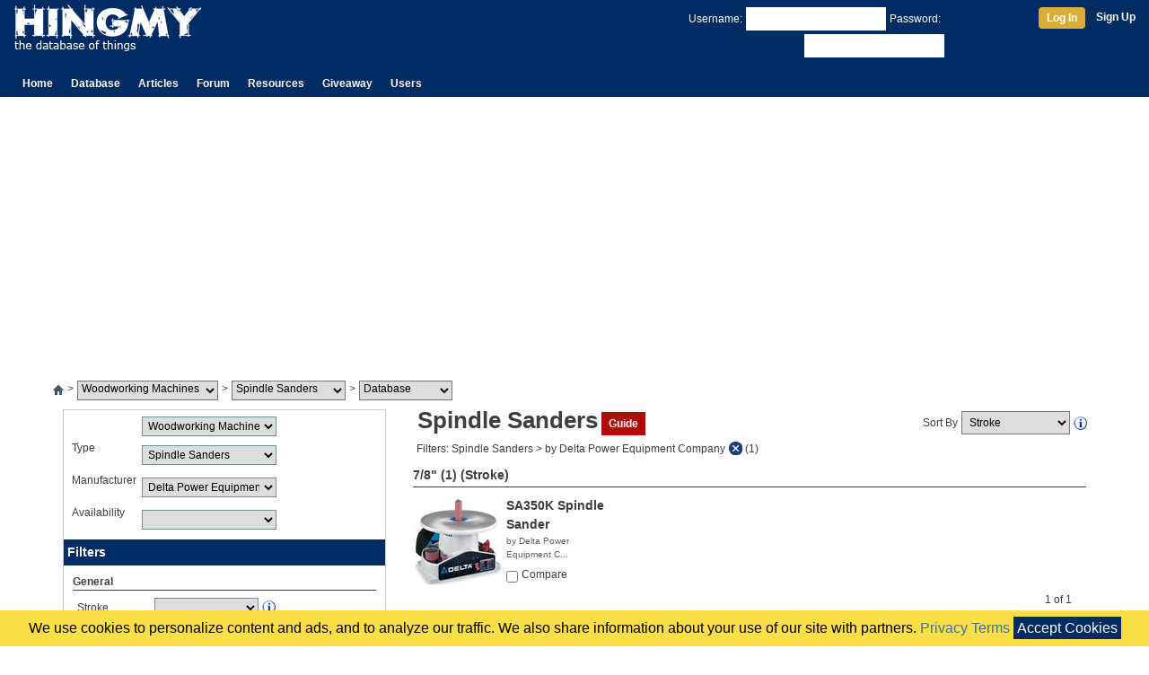

--- FILE ---
content_type: text/html; charset=UTF-8
request_url: https://www.hingmy.com/site/database.php?Type=21&Manu=2
body_size: 7208
content:
<!DOCTYPE html>
<html lang="en-us">
	<head>
	    <meta http-equiv="Content-Type" content="text/html;charset=ISO-8859-1"/>
		<meta name="viewport" content="width=device-width,initial-scale=1">
		<title>Spindle Sanders by Delta Power Equipment Company</title>
		<link rel="stylesheet" type="text/css" href="/site/css/hingmy.css"/>
		<link rel="stylesheet" href="https://stackpath.bootstrapcdn.com/bootstrap/4.3.1/css/bootstrap.min.css" integrity="sha384-ggOyR0iXCbMQv3Xipma34MD+dH/1fQ784/j6cY/iJTQUOhcWr7x9JvoRxT2MZw1T" crossorigin="anonymous">
		
	</head>
	<body>
		<div class="hpage">
			<header class="container-fluid"><div class="row"><div class="col-10 col-sm-8 col-md-6"><table style="margin-top:4px"><tr><td><a href="/index.php"><img src="//www.hmres.com/site/images/siteimages/hingmy_logo_03.png" title="Hingmy Logo" height="52" width="208" alt="The Logo for Hingmy, the database of things"/></a></td><td><div class="d-none d-sm-block"></div></td></tr></table></div><div class="col-2 col-sm-4 col-md-6"><div class="d-none d-md-inline" style="text-align:right"><form id="loginbar" method="post" action=""><div class="container-fluid userbar login"><div class="row"><div class="col-sm-8" style="text-align:right"><input type="hidden" id="action" name="action" value="login"/><span style="margin:4px 4px 0px 4px">Username:</span><input class="textbox" type="text" id="username" name="username" value="" style="margin-top:4px"/><span style="margin:4px 4px 0px 4px">Password:</span><input class="textbox" type="password" id="password" name="password" value="" style="margin-top:4px"/></div><div class="col-sm-4"><div style="margin-top:4px"><a class="btn" href="javascript:HLogin.Login()" title="Log In">Log In</a><a href="/site/register.php" title="Register a new user account" style="font-weight:bold;margin-left:12px">Sign Up</a></div></div></div></div></form></div><div class="d-block d-md-none" style="padding-top:4px;text-align:right"><a href="/site/login.php" title="Manage your profile"><img id="hamburger" src="//www.hmres.com/site/images/siteimages/hamburger-32.png" alt="{username}'s user profile"/></a></div></div></div><div class="row"><div class="col-12 align-self-end"><div class="navibar"><ul class="HMainMenu"><li><a class="navtab" href="/index.php">Home</a></li><li class="dropdown"><a class="navtab" href="/site/database.php">Database</a><div style="display:none"><p><a href="/site/database.php">Database</a></p><p><a href="/site/news.php">News</a></p><p><a href="/site/producthome.php">Product Guides</a></p><p><a href="/site/timeline.php">Timeline</a></p><p><a href="/site/topproducts.php">Top 5</a></p><p><a href="/site/pricealert.php">Price Alerts</a></p><p><a href="/site/manufacturers.php">Manufacturers</a></p></div></li><li><a class="navtab" href="/site/cms.php">Articles</a></li><li><a class="navtab" href="/site/subs.php">Forum</a></li><li class="dropdown"><a class="navtab" href="/site/deals.php">Resources</a><div><p><a href="/site/deals.php">Deals</a></p><p><a href="/site/myshop.php">My Workshop</a></p><p><a href="/site/graphbuilder.php">Graph Builder</a></p><div class="separator"></div><p><a href="/cabinetcalc.php">Cabinet Calculator</a></p><p><a href="/cabinetcalc2.php">Door Calculator</a></p><p><a href="/cabinetcalc3.php">Drawer Calculator</a></p><p><a href="/blumdrawers.php">blum Calculator</a></p><p><a href="/framecalc.php">Picture Frame Calculator</a></p></div></li><li><a class="navtab" href="/site/contests.php">Giveaway</a></li><li class="dropdown"><a class="navtab" href="/site/users.php">Users</a><div><p><a href="/site/users.php">Top Users</a></p><p><a href="/site/levelinfo.php">Level Info</a></p></div></li></ul></div></div></div></header>
			<main>
				<div class="overlay"></div>
				<div class="container noborder nopadding pagepad"><div class="row"><div class="cold-md-12"><div><div class="breadcrumbs" data="site/producthome.php,site/database.php,site/topproducts.php,site/timeline.php,site/pricealert.php,site/news.php"><div style="float:left;margin-top:4px"><a href="/index.php" style="margin:0px 4px"><img alt="Home" src="//www.hmres.com/site/images/siteimages/navbit-home.png" title="Home"></a>&gt;<select id="bcGroup" style="margin:0px 4px" OnChange="javascript:HBreadCrumbs.navigateGroup($('#bcGroup').val(), $('#bcType').val(), $('#bcPage').val())"><option value="3/33">Cordless Tools</option><option value="4/41">Power Tools</option><option value="2/1" selected="true">Woodworking Machines</option></select></div><div style="float:left;margin-top:4px">&gt;<select id="bcType" style="margin:0px 4px" OnChange="javascript:HBreadCrumbs.navigateType($('#bcGroup').val(), $('#bcType').val(), $('#bcPage').val())"><option value="28">Air Cleaners</option><option value="30">Air Compressors</option><option value="3">Bandsaws</option><option value="12">Belt Sanders</option><option value="8">Boring Machines</option><option value="25">Buffing Machines</option><option value="14">CNC Routers</option><option value="15">Combo Machines</option><option value="22">Cut-Off Saws</option><option value="19">Disk Sanders</option><option value="16">Dovetail Machines</option><option value="27">Downdraft Tables</option><option value="4">Drillpresses</option><option value="13">Drum Sanders</option><option value="9">Dust Collectors</option><option value="18">Edge Banders</option><option value="20">Edge Sanders</option><option value="2">Jointers</option><option value="10">Lathes</option><option value="11">Mortisers</option><option value="6">Panelsaws</option><option value="29">Pin Routers</option><option value="5">Planers</option><option value="31">Portable Saws</option><option value="26">Radial Arm Saws</option><option value="17">Rip Saws</option><option value="66">Scroll Saws</option><option value="7">Shapers</option><option value="23">Specialty</option><option value="21" selected="true">Spindle Sanders</option><option value="24">Stroke Sanders</option><option value="1">Tablesaws</option></select></div><div style="float:left;margin-top:4px">&gt;<select id="bcPage" style="margin:0px 4px" OnChange="javascript:HBreadCrumbs.navigateType($('#bcGroup').val(), $('#bcType').val(), $('#bcPage').val())"><option value="6">News</option><option value="2" selected="true">Database</option><option value="1">Product Guide</option><option value="4">Timeline</option><option value="3">Top 5</option><option value="5">Price Alerts</option></select></div><div style="clear:both"></div></div></div></div></div><div class="row"><div class="col-12 col-sm-6 col-md-4 col-lg-4"><div><div class="enginemenu"><div class="blockcontent controls" style="border:none"><table style="width:100%"><form name="f" id="f" action="/site/database.php" method="get"><tr><td width="12em"></td><td><select id="group" name="Group" OnChange="onGroupChange()" style="margin:2px 4px;width:150px"><option value="33">Cordless Tools</option><option value="41">Power Tools</option><option value="1" selected="true">Woodworking Machines</option></select></td></tr><tr><td><p style="margin-left:4px">Type</p></td><td><select id="type" name="Type" OnChange="onMenuChange()" style="margin:2px 4px;width:150px"><option value="28">Air Cleaners</option><option value="30">Air Compressors</option><option value="3">Bandsaws</option><option value="12">Belt Sanders</option><option value="8">Boring Machines</option><option value="25">Buffing Machines</option><option value="14">CNC Routers</option><option value="15">Combo Machines</option><option value="22">Cut-Off Saws</option><option value="19">Disk Sanders</option><option value="16">Dovetail Machines</option><option value="27">Downdraft Tables</option><option value="4">Drillpresses</option><option value="13">Drum Sanders</option><option value="9">Dust Collectors</option><option value="18">Edge Banders</option><option value="20">Edge Sanders</option><option value="2">Jointers</option><option value="10">Lathes</option><option value="11">Mortisers</option><option value="6">Panelsaws</option><option value="29">Pin Routers</option><option value="5">Planers</option><option value="31">Portable Saws</option><option value="26">Radial Arm Saws</option><option value="17">Rip Saws</option><option value="66">Scroll Saws</option><option value="7">Shapers</option><option value="23">Specialty</option><option value="21" selected="true">Spindle Sanders</option><option value="24">Stroke Sanders</option><option value="1">Tablesaws</option></select></td></tr><tr><td><p style="margin-left:4px">Manufacturer</p></td><td colspan="2"><select id="manu" name="Manu" OnChange="onFilterChange()" propid="manu" style="margin:2px 4px;width:150px"><option value="-1">All</option><option value="105">Baileigh Industrial</option><option value="66">Craftsman</option><option value="2" selected="true">Delta Power Equipment Company</option><option value="15">General International</option><option value="1">Grizzly</option><option value="6">Jet</option><option value="5">Laguna Tools</option><option value="26">Olvier Machinery</option><option value="57">Powertec</option><option value="55">Rockler</option><option value="9">ShopFox</option><option value="4">Steel City</option><option value="90">Triton</option></select></td></tr><tr><td><p style="margin-left:4px">Availability</p></td><td colspan="2"><select name="av" OnChange="onFilterChange()" propid="av" style="margin:2px 4px;width:150px"><option value="" selected="true">&nbsp;</option><option value="0">available</option><option value="1">not available</option></select></td></tr></table></div><div class="blockheader">Filters</div><div class="blockcontent controls" style="border:none"><table style="width:100%"><tr><td style="width:8em"></td><td></td></tr><tr><td colspan="3"><p class="engineheader">General</p></td></tr><tr><td align="left"><p title="The maximum depth of plunge." class="engineitem">Stroke</p></td><td style="vertical-align:middle"><select name="c[]" OnChange="onFilterChange()" propid="162" style="width:116px"><option value="">&nbsp;</option><option value="162,368"><1" (1)</option><option value="162,369" class="empty">>1" (0)</option></select><a href="/site/producthome.php?Type=21&amp;prop=162#prop" style="margin:4px"><img style="vertical-align:middle;display:inline;margin-bottom:2px" src="//www.hmres.com/site/images/siteimages/information.png" title="Get more information about the property &quot;Stroke&quot;."></a></td></tr><tr><td align="left"><p title="The rotation speed of the spindle. Faster rotation speeds mean more cuts per minute at the cutter head." class="engineitem">Spindle speed</p></td><td style="vertical-align:middle"><select name="c[]" OnChange="onFilterChange()" propid="163" style="width:116px"><option value="">&nbsp;</option><option value="163,370"><2000 rpm (1)</option><option value="163,371" class="empty">>2000 rpm (0)</option></select><a href="/site/producthome.php?Type=21&amp;prop=163#prop" style="margin:4px"><img style="vertical-align:middle;display:inline;margin-bottom:2px" src="//www.hmres.com/site/images/siteimages/information.png" title="Get more information about the property &quot;Spindle speed&quot;."></a></td></tr><tr><td align="left"><p title="<p>The maximum tilt angle to the left.</p>" class="engineitem">Tilt left</p></td><td style="vertical-align:middle"><select name="c[]" OnChange="onFilterChange()" propid="990" style="width:116px"><option value="">&nbsp;</option><option value="990,2127">0° (1)</option><option value="990,2128" class="empty">0°-45° (0)</option><option value="990,2129" class="empty">>45° (0)</option></select><a href="/site/producthome.php?Type=21&amp;prop=990#prop" style="margin:4px"><img style="vertical-align:middle;display:inline;margin-bottom:2px" src="//www.hmres.com/site/images/siteimages/information.png" title="Get more information about the property &quot;Tilt left&quot;."></a></td></tr><tr><td align="left"><p title="<p>The maximum tilt angle to the right.</p>" class="engineitem">Tilt right</p></td><td style="vertical-align:middle"><select name="c[]" OnChange="onFilterChange()" propid="991" style="width:116px"><option value="">&nbsp;</option><option value="991,2130">0° (1)</option><option value="991,2131" class="empty">0°-45° (0)</option><option value="991,2132" class="empty">>45° (0)</option></select><a href="/site/producthome.php?Type=21&amp;prop=991#prop" style="margin:4px"><img style="vertical-align:middle;display:inline;margin-bottom:2px" src="//www.hmres.com/site/images/siteimages/information.png" title="Get more information about the property &quot;Tilt right&quot;."></a></td></tr><tr><td align="left"><p title="<p>Oscillating cuts create cleaner scratch patterns on the stock.</p>" class="engineitem">Oscillating</p></td><td style="vertical-align:middle"><select name="c[]" OnChange="onFilterChange()" propid="167" style="width:116px"><option value="">&nbsp;</option><option value="167,0" class="empty">no (0)</option><option value="167,1">yes (1)</option></select><a href="/site/producthome.php?Type=21&amp;prop=167#prop" style="margin:4px"><img style="vertical-align:middle;display:inline;margin-bottom:2px" src="//www.hmres.com/site/images/siteimages/information.png" title="Get more information about the property &quot;Oscillating&quot;."></a></td></tr><tr><td align="left"><p title="<p>The type of body the machine is mounted on.</p>" class="engineitem">Body type</p></td><td style="vertical-align:middle"><select name="c[]" OnChange="onFilterChange()" propid="819" style="width:116px"><option value="">&nbsp;</option><option value="819,0" class="empty">Benchtop (0)</option><option value="819,1" class="empty">Open Stand (0)</option><option value="819,2" class="empty">Cabinet (0)</option><option value="819,3" class="empty">Wallmount (0)</option><option value="819,4" class="empty">Portable (0)</option></select><a href="/site/producthome.php?Type=21&amp;prop=819#prop" style="margin:4px"><img style="vertical-align:middle;display:inline;margin-bottom:2px" src="//www.hmres.com/site/images/siteimages/information.png" title="Get more information about the property &quot;Body type&quot;."></a></td></tr><tr><td colspan="3"><p class="engineheader">Spindle Options</p></td></tr><tr><td align="left"><p title="The diameter of the spindle. Larger spindles support larger cutter heads." class="engineitem">Max spindle size</p></td><td style="vertical-align:middle"><select name="c[]" OnChange="onFilterChange()" propid="161" style="width:116px"><option value="">&nbsp;</option><option value="161,365" class="empty">1/4" (0)</option><option value="161,366" class="empty">3/4" (0)</option><option value="161,367" class="empty">other (0)</option></select><a href="/site/producthome.php?Type=21&amp;prop=161#prop" style="margin:4px"><img style="vertical-align:middle;display:inline;margin-bottom:2px" src="//www.hmres.com/site/images/siteimages/information.png" title="Get more information about the property &quot;Max spindle size&quot;."></a></td></tr><tr><td align="left"><p title="<p>Defines if the machine can mount a sindle of this diameter.</p>" class="engineitem">1/4" spindle</p></td><td style="vertical-align:middle"><select name="c[]" OnChange="onFilterChange()" propid="694" style="width:116px"><option value="">&nbsp;</option><option value="694,1" class="empty">included (0)</option><option value="694,0" class="empty">supported (0)</option><option value="694,2" class="empty">not supported (0)</option></select><a href="/site/producthome.php?Type=21&amp;prop=694#prop" style="margin:4px"><img style="vertical-align:middle;display:inline;margin-bottom:2px" src="//www.hmres.com/site/images/siteimages/information.png" title="Get more information about the property &quot;1/4" spindle&quot;."></a></td></tr><tr><td align="left"><p title="<p>Defines if the machine can mount a sindle of this diameter.</p>" class="engineitem">1/2" spindle</p></td><td style="vertical-align:middle"><select name="c[]" OnChange="onFilterChange()" propid="695" style="width:116px"><option value="">&nbsp;</option><option value="695,1" class="empty">included (0)</option><option value="695,0" class="empty">supported (0)</option><option value="695,2" class="empty">not supported (0)</option></select><a href="/site/producthome.php?Type=21&amp;prop=695#prop" style="margin:4px"><img style="vertical-align:middle;display:inline;margin-bottom:2px" src="//www.hmres.com/site/images/siteimages/information.png" title="Get more information about the property &quot;1/2" spindle&quot;."></a></td></tr><tr><td align="left"><p title="<p>Defines if the machine can mount a sindle of this diameter.</p>" class="engineitem">5/8" spindle</p></td><td style="vertical-align:middle"><select name="c[]" OnChange="onFilterChange()" propid="696" style="width:116px"><option value="">&nbsp;</option><option value="696,1" class="empty">included (0)</option><option value="696,0" class="empty">supported (0)</option><option value="696,2" class="empty">not supported (0)</option></select><a href="/site/producthome.php?Type=21&amp;prop=696#prop" style="margin:4px"><img style="vertical-align:middle;display:inline;margin-bottom:2px" src="//www.hmres.com/site/images/siteimages/information.png" title="Get more information about the property &quot;5/8" spindle&quot;."></a></td></tr><tr><td align="left"><p title="<p>Defines if the machine can mount a sindle of this diameter.</p>" class="engineitem">1" spindle</p></td><td style="vertical-align:middle"><select name="c[]" OnChange="onFilterChange()" propid="697" style="width:116px"><option value="">&nbsp;</option><option value="697,1" class="empty">included (0)</option><option value="697,0" class="empty">supported (0)</option><option value="697,2" class="empty">not supported (0)</option></select><a href="/site/producthome.php?Type=21&amp;prop=697#prop" style="margin:4px"><img style="vertical-align:middle;display:inline;margin-bottom:2px" src="//www.hmres.com/site/images/siteimages/information.png" title="Get more information about the property &quot;1" spindle&quot;."></a></td></tr><tr><td align="left"><p title="<p>Defines if the machine can mount a sindle of this diameter.</p>" class="engineitem">1 1/4" spindle</p></td><td style="vertical-align:middle"><select name="c[]" OnChange="onFilterChange()" propid="698" style="width:116px"><option value="">&nbsp;</option><option value="698,1" class="empty">included (0)</option><option value="698,0" class="empty">supported (0)</option><option value="698,2" class="empty">not supported (0)</option></select><a href="/site/producthome.php?Type=21&amp;prop=698#prop" style="margin:4px"><img style="vertical-align:middle;display:inline;margin-bottom:2px" src="//www.hmres.com/site/images/siteimages/information.png" title="Get more information about the property &quot;1 1/4" spindle&quot;."></a></td></tr><tr><td align="left"><p title="<p>Defines if the machine can mount a 1 1/2&quot; sindle.</p>" class="engineitem">1 1/2" spindle</p></td><td style="vertical-align:middle"><select name="c[]" OnChange="onFilterChange()" propid="699" style="width:116px"><option value="">&nbsp;</option><option value="699,1" class="empty">included (0)</option><option value="699,0" class="empty">supported (0)</option><option value="699,2" class="empty">not supported (0)</option></select><a href="/site/producthome.php?Type=21&amp;prop=699#prop" style="margin:4px"><img style="vertical-align:middle;display:inline;margin-bottom:2px" src="//www.hmres.com/site/images/siteimages/information.png" title="Get more information about the property &quot;1 1/2" spindle&quot;."></a></td></tr><tr><td align="left"><p title="<p>Defines if the machine can mount a sindle of this diameter.</p>" class="engineitem">2" spindle</p></td><td style="vertical-align:middle"><select name="c[]" OnChange="onFilterChange()" propid="700" style="width:116px"><option value="">&nbsp;</option><option value="700,1" class="empty">included (0)</option><option value="700,0" class="empty">supported (0)</option><option value="700,2" class="empty">not supported (0)</option></select><a href="/site/producthome.php?Type=21&amp;prop=700#prop" style="margin:4px"><img style="vertical-align:middle;display:inline;margin-bottom:2px" src="//www.hmres.com/site/images/siteimages/information.png" title="Get more information about the property &quot;2" spindle&quot;."></a></td></tr><tr><td colspan="3"><p class="engineheader">Table</p></td></tr><tr><td align="left"><p title="<p>The shape of the main table.</p>" class="engineitem">Table shape</p></td><td style="vertical-align:middle"><select name="c[]" OnChange="onFilterChange()" propid="702" style="width:116px"><option value="">&nbsp;</option><option value="702,0" class="empty">Rectangular (0)</option><option value="702,1">Circular (1)</option><option value="702,2" class="empty">other (0)</option></select><a href="/site/producthome.php?Type=21&amp;prop=702#prop" style="margin:4px"><img style="vertical-align:middle;display:inline;margin-bottom:2px" src="//www.hmres.com/site/images/siteimages/information.png" title="Get more information about the property &quot;Table shape&quot;."></a></td></tr><tr><td align="left"><p title="<p>The width of the main table.</p>" class="engineitem">Table width</p></td><td style="vertical-align:middle"><select name="c[]" OnChange="onFilterChange()" propid="164" style="width:116px"><option value="">&nbsp;</option><option value="164,372"><20" (1)</option><option value="164,373" class="empty">>20" (0)</option></select><a href="/site/producthome.php?Type=21&amp;prop=164#prop" style="margin:4px"><img style="vertical-align:middle;display:inline;margin-bottom:2px" src="//www.hmres.com/site/images/siteimages/information.png" title="Get more information about the property &quot;Table width&quot;."></a></td></tr><tr><td align="left"><p title="<p>The depth of the main table.</p>" class="engineitem">Table depth</p></td><td style="vertical-align:middle"><select name="c[]" OnChange="onFilterChange()" propid="165" style="width:116px"><option value="">&nbsp;</option><option value="165,374"><20" (1)</option><option value="165,375" class="empty">>20" (0)</option></select><a href="/site/producthome.php?Type=21&amp;prop=165#prop" style="margin:4px"><img style="vertical-align:middle;display:inline;margin-bottom:2px" src="//www.hmres.com/site/images/siteimages/information.png" title="Get more information about the property &quot;Table depth&quot;."></a></td></tr><tr><td align="left"><p title="<p>The thickness of the main table.</p>" class="engineitem">Table thickness</p></td><td style="vertical-align:middle"><select name="c[]" OnChange="onFilterChange()" propid="892" style="width:116px"><option value="">&nbsp;</option><option value="892,1987"><1" (1)</option><option value="892,1988" class="empty">1"-2" (0)</option><option value="892,1990" class="empty">>2" (0)</option></select><a href="/site/producthome.php?Type=21&amp;prop=892#prop" style="margin:4px"><img style="vertical-align:middle;display:inline;margin-bottom:2px" src="//www.hmres.com/site/images/siteimages/information.png" title="Get more information about the property &quot;Table thickness&quot;."></a></td></tr><tr><td align="left"><p title="<p>The material the table is made from.</p>" class="engineitem">Table type</p></td><td style="vertical-align:middle"><select name="c[]" OnChange="onFilterChange()" propid="701" style="width:116px"><option value="">&nbsp;</option><option value="701,0" class="empty">Cast Iron (0)</option><option value="701,1" class="empty">Stamped Metal (0)</option><option value="701,2" class="empty">Granite (0)</option><option value="701,3" class="empty">Wood (0)</option><option value="701,4" class="empty">Plastic/Rubber (0)</option></select><a href="/site/producthome.php?Type=21&amp;prop=701#prop" style="margin:4px"><img style="vertical-align:middle;display:inline;margin-bottom:2px" src="//www.hmres.com/site/images/siteimages/information.png" title="Get more information about the property &quot;Table type&quot;."></a></td></tr><tr><td colspan="3"><p class="engineheader">Power</p></td></tr><tr><td align="left"><p title="The power of the main motor. More power allows for larger stock to be machined and faster machine cycles." class="engineitem">Power</p></td><td style="vertical-align:middle"><select name="c[]" OnChange="onFilterChange()" propid="480" style="width:116px"><option value="">&nbsp;</option><option value="480,877"><2 HP (1)</option><option value="480,878" class="empty">2-4 HP (0)</option><option value="480,879" class="empty">4-8 HP (0)</option><option value="480,880" class="empty">>8 HP (0)</option></select><a href="/site/producthome.php?Type=21&amp;prop=480#prop" style="margin:4px"><img style="vertical-align:middle;display:inline;margin-bottom:2px" src="//www.hmres.com/site/images/siteimages/information.png" title="Get more information about the property &quot;Power&quot;."></a></td></tr><tr><td align="left"><p title="The input voltage of the main power connection. Some machines support multiple voltages." class="engineitem">Voltage</p></td><td style="vertical-align:middle"><select name="c[]" OnChange="onFilterChange()" propid="450" style="width:116px"><option value="">&nbsp;</option><option value="450,0" class="empty">110 (0)</option><option value="450,1" class="empty">220 (0)</option><option value="450,4" class="empty">110/220 (0)</option><option value="450,7" class="empty">220/440 (0)</option><option value="450,6" class="empty">440 (0)</option><option value="450,8" class="empty">115 (0)</option><option value="450,9" class="empty">230 (0)</option><option value="450,10" class="empty">115/230 (0)</option><option value="450,11" class="empty">230/460 (0)</option><option value="450,14" class="empty">460 (0)</option><option value="450,2">120 (1)</option><option value="450,3" class="empty">240 (0)</option><option value="450,5" class="empty">120/240 (0)</option><option value="450,13" class="empty">240/480 (0)</option><option value="450,12" class="empty">480 (0)</option></select><a href="/site/producthome.php?Type=21&amp;prop=450#prop" style="margin:4px"><img style="vertical-align:middle;display:inline;margin-bottom:2px" src="//www.hmres.com/site/images/siteimages/information.png" title="Get more information about the property &quot;Voltage&quot;."></a></td></tr><tr><td align="left"><p title="The type of power the machine uses." class="engineitem">Phase</p></td><td style="vertical-align:middle"><select name="c[]" OnChange="onFilterChange()" propid="536" style="width:116px"><option value="">&nbsp;</option><option value="536,0" class="empty">single-phase (0)</option><option value="536,1" class="empty">three-phase (0)</option><option value="536,2" class="empty">single/three-phase (0)</option></select><a href="/site/producthome.php?Type=21&amp;prop=536#prop" style="margin:4px"><img style="vertical-align:middle;display:inline;margin-bottom:2px" src="//www.hmres.com/site/images/siteimages/information.png" title="Get more information about the property &quot;Phase&quot;."></a></td></tr><tr><td colspan="3"><p class="engineheader">Dimensions</p></td></tr><tr><td align="left"><p title="<p>The width of the machine.</p>" class="engineitem">Width</p></td><td style="vertical-align:middle"><select name="c[]" OnChange="onFilterChange()" propid="623" style="width:116px"><option value="">&nbsp;</option><option value="623,1283"><20" (1)</option><option value="623,1284" class="empty">20"-40" (0)</option><option value="623,1285" class="empty">40"-60" (0)</option><option value="623,1286" class="empty">>60" (0)</option></select><a href="/site/producthome.php?Type=21&amp;prop=623#prop" style="margin:4px"><img style="vertical-align:middle;display:inline;margin-bottom:2px" src="//www.hmres.com/site/images/siteimages/information.png" title="Get more information about the property &quot;Width&quot;."></a></td></tr><tr><td align="left"><p title="<p>The depth of the machine</p>" class="engineitem">Depth</p></td><td style="vertical-align:middle"><select name="c[]" OnChange="onFilterChange()" propid="624" style="width:116px"><option value="">&nbsp;</option><option value="624,1279"><20" (1)</option><option value="624,1280" class="empty">20"-40" (0)</option><option value="624,1281" class="empty">40"-60" (0)</option><option value="624,1282" class="empty">>60" (0)</option></select><a href="/site/producthome.php?Type=21&amp;prop=624#prop" style="margin:4px"><img style="vertical-align:middle;display:inline;margin-bottom:2px" src="//www.hmres.com/site/images/siteimages/information.png" title="Get more information about the property &quot;Depth&quot;."></a></td></tr><tr><td align="left"><p title="<p>The height of the machine.</p>" class="engineitem">Height</p></td><td style="vertical-align:middle"><select name="c[]" OnChange="onFilterChange()" propid="622" style="width:116px"><option value="">&nbsp;</option><option value="622,1287"><20" (1)</option><option value="622,1288" class="empty">20"-40" (0)</option><option value="622,1289" class="empty">40"-60" (0)</option><option value="622,1290" class="empty">>60" (0)</option></select><a href="/site/producthome.php?Type=21&amp;prop=622#prop" style="margin:4px"><img style="vertical-align:middle;display:inline;margin-bottom:2px" src="//www.hmres.com/site/images/siteimages/information.png" title="Get more information about the property &quot;Height&quot;."></a></td></tr><tr><td align="left"><p title="The weight of the machine. Heavier machines are tyically more stable and vibrate less during operation." class="engineitem">Weight</p></td><td style="vertical-align:middle"><select name="c[]" OnChange="onFilterChange()" propid="390" style="width:116px"><option value="">&nbsp;</option><option value="390,558"><200 lbs (1)</option><option value="390,559" class="empty">200-400 lbs (0)</option><option value="390,560" class="empty">400-600 lbs (0)</option><option value="390,561" class="empty">>600 lbs (0)</option></select><a href="/site/producthome.php?Type=21&amp;prop=390#prop" style="margin:4px"><img style="vertical-align:middle;display:inline;margin-bottom:2px" src="//www.hmres.com/site/images/siteimages/information.png" title="Get more information about the property &quot;Weight&quot;."></a></td></tr><tr><td colspan="3"><p class="engineheader">Price</p></td></tr><tr><td align="left"><p title="The best price of the machine we could find." class="engineitem">Price</p></td><td style="vertical-align:middle"><select name="c[]" OnChange="onFilterChange()" propid="420" style="width:116px"><option value="">&nbsp;</option><option value="420,674"><$500 (1)</option><option value="420,675" class="empty">$500-$1000 (0)</option><option value="420,676" class="empty">$1000-$3000 (0)</option><option value="420,677" class="empty">>$3000 (0)</option></select><a href="/site/producthome.php?Type=21&amp;prop=420#prop" style="margin:4px"><img style="vertical-align:middle;display:inline;margin-bottom:2px" src="//www.hmres.com/site/images/siteimages/information.png" title="Get more information about the property &quot;Price&quot;."></a></td></tr><tr><td colspan="2"><input type="hidden" name="Sort" value="162"></td></tr></form></table></div></div></div><div class="d-none d-md-block" style="display:table;margin:8px auto"><script async src="//pagead2.googlesyndication.com/pagead/js/adsbygoogle.js"></script><!-- Responsive Ad RHS --><ins class="adsbygoogle"     style="display:block"     data-ad-client="ca-pub-5485699538781165"     data-ad-slot="4174807408"     data-ad-format="auto"></ins><script>(adsbygoogle = window.adsbygoogle || []).push({});</script></div></div><div class="col-12 col-sm-6 col-md-8 col-lg-8"><div><table style="margin:2px 4px;width:100%"><tr><td style="vertical-align:bottom"><div class="htext"><div style="float:left"><h1>Spindle Sanders</h1></div><div style="float:left;margin:10px 0px 0px 4px"><a href="/site/producthome.php?Type=21" class="hlinkbutton" title="Learn more about Spindle Sanders.">Guide</a></div><div style="clear:both"></div></div></td><td style="vertical-align:bottom;text-align:right;width:240px"><div style="vertical-align:middle;margin-bottom:4px">Sort By<select id="sort" style="margin:0px 4px" OnChange="javascript:OnSub()"><option value="162" selected="true">Stroke</option><option value="163">Spindle speed</option><option value="990">Tilt left</option><option value="991">Tilt right</option><option value="167">Oscillating</option><option value="819">Body type</option><option value="161">Max spindle size</option><option value="694">1/4" spindle</option><option value="695">1/2" spindle</option><option value="696">5/8" spindle</option><option value="697">1" spindle</option><option value="698">1 1/4" spindle</option><option value="699">1 1/2" spindle</option><option value="700">2" spindle</option><option value="702">Table shape</option><option value="164">Table width</option><option value="165">Table depth</option><option value="892">Table thickness</option><option value="701">Table type</option><option value="480">Power</option><option value="450">Voltage</option><option value="536">Phase</option><option value="623">Width</option><option value="624">Depth</option><option value="622">Height</option><option value="390">Weight</option><option value="977">UPC</option><option value="420">Price</option></select><a href="/site/producthome.php?Type=21&amp;prop=162#prop" title="More about the property &quot;Stroke&quot;."><img src="//www.hmres.com/site/images/siteimages/information.png" style="margin-right:2px"></a></div></td></tr><tr><td colspan="2" style="padding:2px 0px 0px 0px">Filters: Spindle Sanders > by Delta Power Equipment Company<a href="javascript:removeCondition('manu')"><img src="//www.hmres.com/site/images/siteimages/deleteicon.png" title="Remove condition" style="vertical-align:text-bottom;margin-left:4px"></a> (1)</td></tr></table></div><div class="htext Properties"><div class="groupLabel" style="padding-top:8px" title="Sorted by &quot;Stroke&quot;">7/8" (1) <span class="sub">(Stroke)</span></div><div class="container-fluid noborder nopadding"><div class="row"><div class="col-4"><div id="PR750" class="passive" style="height:100px;margin:8px 0px;padding:2px 0px"><div style="float:left;width:100px;position:relative"><a href="/site/content.php?p=750"><img src="//www.hmres.com/site/images/productthumbs/7f346650-a2eb-4cf8-be0e-adf7.jpg" class="hinfo hthumb" pid="750"></a></div><div style="float:left;width:120px;height:100px;padding:0px 4px;position:relative;overflow:hidden"><div><a class="nolink" href="/site/content.php?p=750" title="More about the SA350K Spindle Sander."><div class="item" style="overflow:hidden"><div class="line1" style="display:inline">SA350K Spindle Sander</div><div class="gray">by Delta Power Equipment C...</div><div class="price">$417.06</div></div></a></div><div class="item" style="left:4px;bottom:0px;position:absolute;background-color:white"><p style="font-size:12px"><input name="Item[]" type="checkbox" onclick="HUtil.updateInput(750,'7f346650-a2eb-4cf8-be0e-adf7.jpg')" value="750" img="7f346650-a2eb-4cf8-be0e-adf7.jpg" style="vertical-align:bottom;margin:2px 4px 0px 0px" /><a href="javascript:HUtil.toggleInput(750,'7f346650-a2eb-4cf8-be0e-adf7.jpg')" class="nolink" title="Compare this product to others">Compare</a></p></div></div><div style="clear:both"></div></div></div></div></div></div><div style="margin-bottom:20px"><div style="float:right;text-align:right;padding:0px 16px"><p>1 of 1</p></div><div style="clear:both"></div></div><div id="comparebar" class="comparebar"><div class="hmheaderaccent"></div><div><div class="controls" style="float:left"><div style="height:68px;width:100px;display:table-cell;vertical-align:top;text-align:center"><div style="margin-top:24px"><a class="hlinkbutton" title="Compare side by side" href="javascript:cpbar.submit()">Compare</a></div><div style="margin-top:2px"><a class="smalllink" title="Build a graph" href="javascript:cpbar.graph(480)">Graph</a></div></div></div><div id="comparebarcontent" style="float:left;padding:0px 12px 0px 2px"></div><div style="float:right;height:68px"><div><a href="javascript:cpbar.close()" style="padding:2px 4px"><img src="//www.hmres.com/site/images/siteimages/close.png" title="Close the compare bar"></a></div><div style="color:white;position:absolute;bottom:0px;right:0px; padding:4px 4px">(<span id="comparebarcount"></span>)</div></div><div style="clear:both"></div></div></div></div></div></div>
			</main>
			<footer><div class="container footer" style="margin:0px auto"><div class="row"><div class="col-4 col-sm-2 col-md-2"><ul class="large"><li>DATABASE</li><li><a href="/site/database.php" title="Our database of things">Products</a></li><li><a href="/site/retailers.php" title="List of our retailers">Retailers</a></li><li><a href="/site/values.php" title="Our company values">Values</a></li></ul></div><div class="col-4 col-sm-2 col-md-2"><ul class="large"><li>ABOUT</li><li><a href="/terms.html">Terms of Serivce</a></li><li><a href="/site/support.php" title="Tech support for the site">Support</a></li><li><a href="/site/about.php" title="More about Hingmy">About Us</a></li><li><a href="mailto:support@hingmy.com" title="Contact us and send feedback">Contact Us</a></li></ul></div><div class="col-4 col-sm-2 col-md-2"><ul class="large"><li>SERVICES</li><li><a href="/site/api.php" title="Hingmy API documentation">Hingmy API</a></li><li><a href="/site/manufacturerlink.php" title="Hingmy for manufacturers">For Manufacturers</a></li></ul></div></div><div class="row" style="text-align:center"><div class="col-12 col-sm-4 col-md-4" style="margin:4px 0px"><a href="//twitter.com/HingmyTools" style="margin:0px 8px;font-size:12px"><img src="//www.hmres.com/site/images/siteimages/twitter_20.png" title="Follow us on twitter." style="margin:0px 2px"/>twitter.com/HingmyTools</a></div><div class="col-12 col-sm-4 col-md-4" style="margin:4px 0px"><a href="https://plus.google.com/+Hingmy" rel="publisher" style="margin:0px 8px;font-size:12px"><img src="//www.hmres.com/site/images/siteimages/gplus_20.png" title="Follow us on Google Plus." style="margin:0px 2px"/>Google Plus</a></div><div class="col-12 col-sm-4 col-md-4" style="margin:4px 0px"><a href="//facebook.com/HingmyTools" style="margin:0px 8px;font-size:12px"><img src="//www.hmres.com/site/images/siteimages/facebook_20.png" title="Follow us on Facebook." style="margin:0px 2px"/>facebook.com/HingmyTools</a></div></div><div class="row"><div class="col"><div class="minor" style="margin:12px 0px;text-align:center"><p style="margin:0px">This site is protected by reCAPTCHA and the Google <a href="https://policies.google.com/privacy">Privacy Policy</a> and <a href="https://policies.google.com/terms">Terms of Service</a> apply.</p></div></div></div><div class="row"><div class="col"><div class="copyright" style="text-align:center">copyright 2008-2025 Hingmy LLC</div></div></div></div></footer>
		</div>
		<script src="https://ajax.googleapis.com/ajax/libs/jquery/3.5.1/jquery.min.js" integrity="sha384-ZvpUoO/+PpLXR1lu4jmpXWu80pZlYUAfxl5NsBMWOEPSjUn/6Z/hRTt8+pR6L4N2" crossorigin="anonymous"></script>
		<script src="https://stackpath.bootstrapcdn.com/bootstrap/4.3.1/js/bootstrap.min.js" integrity="sha384-JjSmVgyd0p3pXB1rRibZUAYoIIy6OrQ6VrjIEaFf/nJGzIxFDsf4x0xIM+B07jRM" crossorigin="anonymous"></script>
		<script type="text/javascript" src="/site/script/hingmy.min.js"></script>
		
		<script type="text/javascript">
			$(function(){
				HPage.Setup();
			});
			function removeCondition(propid)
{
	$('select[propid=' + propid + ']').val("");
	
	onFilterChange();
}

function onGroupChange()
{
	HUtil.Track('Engine', 'FilterChange');
	
	location.href = location.protocol + '//' + location.host + '/' + 'site/database.php?Type=' + $('#group').val();
}

function onMenuChange()
{
	var type = $('#type').val();
	var manu = $('#manu').val();

	var link = 'site/database.php?Type=' + type;
	if(manu != -1)
	{
		link += "&Manu=" + manu;
	}
	
	HUtil.Track('Engine', 'FilterChange');
	
	location.href = location.protocol + '//' + location.host + '/' +  link;
}

function onFilterChange()
{
	HUtil.Track('Engine', 'FilterChange');
	
	HUtil.sumbitForm('f');
}

function setFilter(propid, id)
{
	$('option[value="' + propid + ',' + id + '"]').attr("selected","selected");
	
	onFilterChange();
}var cpbar = new CompareBar('comparebar');

$(function() {
	HUtil.SetupProductPopups('hinfo');
	
	HUtil.setActiveProduct();
});

function OnSub()
{
	document.f.Sort.value = $('#sort').val();
	HUtil.sumbitForm('f');
}
			(function(i,s,o,g,r,a,m){i['GoogleAnalyticsObject']=r;i[r]=i[r]||function(){(i[r].q=i[r].q||[]).push(arguments)},i[r].l=1*new Date();a=s.createElement(o),m=s.getElementsByTagName(o)[0];a.async=1;a.src=g;m.parentNode.insertBefore(a,m)})(window,document,'script','//www.google-analytics.com/analytics.js','ga');ga('create', 'UA-11670621-1', 'auto');ga('send', 'pageview');
		</script>
		
	</body>
</html>

--- FILE ---
content_type: text/html; charset=utf-8
request_url: https://www.google.com/recaptcha/api2/aframe
body_size: 267
content:
<!DOCTYPE HTML><html><head><meta http-equiv="content-type" content="text/html; charset=UTF-8"></head><body><script nonce="0IKDK_-xUbnBPd9IOIXi5g">/** Anti-fraud and anti-abuse applications only. See google.com/recaptcha */ try{var clients={'sodar':'https://pagead2.googlesyndication.com/pagead/sodar?'};window.addEventListener("message",function(a){try{if(a.source===window.parent){var b=JSON.parse(a.data);var c=clients[b['id']];if(c){var d=document.createElement('img');d.src=c+b['params']+'&rc='+(localStorage.getItem("rc::a")?sessionStorage.getItem("rc::b"):"");window.document.body.appendChild(d);sessionStorage.setItem("rc::e",parseInt(sessionStorage.getItem("rc::e")||0)+1);localStorage.setItem("rc::h",'1766009918051');}}}catch(b){}});window.parent.postMessage("_grecaptcha_ready", "*");}catch(b){}</script></body></html>

--- FILE ---
content_type: application/javascript
request_url: https://www.hingmy.com/site/script/hingmy.min.js
body_size: 11912
content:
var H_IMAGESERVER="//www.hmres.com",H_CKEDITOR_VERSION="4.15.1",H_RECAPTCHA_PK="6LdsRX8UAAAAAMBnjcnQqP95yqjh62h26jw9d6Cj",H_BOOTSTRAP_VERSION="4.5.3",H_SUPPORTED_EXTENSIONS=["jpg","jpeg","gif","png"];$.getScriptCached=function(a,b){b="undefined"!=typeof b?b:{};$.ajax({type:"GET",url:a,success:b,dataType:"script",cache:!0})};function Hingmy(){}function HCookie(){}
HCookie.getCookie=function(a){var b,c,d,e=document.cookie.split(";");for(b=0;b<e.length;b++)if(c=e[b].substr(0,e[b].indexOf("=")),d=e[b].substr(e[b].indexOf("=")+1),c=c.replace(/^\s+|\s+$/g,""),c==a)return unescape(d);return null};HCookie.setCookie=function(a,b,c){var d=new Date;d.setTime(d.getTime()+6E4*c);b=escape(b)+";path=/;"+(null==c?"":"expires="+d.toUTCString()+";");document.cookie=a+"="+b};function propEditCookie(a,b,c,d){this.pid=a;this.propid=b;this.value=c;this.source=d}
HCookie.getPropEditCookie=function(a,b){var c=HCookie.getCookie("HINGMY_P"+a+"P"+b);return null!=c&&(c=c.split(":"),2==c.length)?new propEditCookie(a,b,c[0],c[1]):null};HCookie.setPropEditCookie=function(a){HCookie.setCookie("HINGMY_P"+a.pid+"P"+a.propid,a.value+":"+a.source,10)};function HPage(){}
HPage.Setup=function(a){HMenu.Setup("hmenu");HUtil.setupMouseOverImageSwap($("#hamburger"),H_IMAGESERVER+"/site/images/siteimages/hamburger-32-active.png",H_IMAGESERVER+"/site/images/siteimages/hamburger-32.png");$(".HMainMenu .dropdown").hover(function(){var a=$(this),c=a.data("tid");null!=c&&clearTimeout(c);a.data("tid",setTimeout(function(){HPage.hideBody();a.children("div").show()},400))},function(){var a=$(this).data("tid");null!=a&&(clearTimeout(a),$(this).data("tid",null));HPage.showBody();
$(this).children("div").hide()});HBanner.show()};HPage.showBody=function(){$(".overlay").fadeOut(150)};HPage.hideBody=function(){$(".overlay").fadeIn(150)};function HMath(){}HMath.toFixed=function(a,b){var c=Math.pow(10,b||0);return String(Math.round(a*c)/c)};function print_error(a,b){$("#"+a).empty();$("#"+a).append(b)}
function int_validate(a,b,c,d){var e=!0,f="",g=parseFloat(a);null==a||null==a.match(/^[-]?[0-9]+$/)?(e=!1,f="Must be a Number!"):null!=c&&g>c?(e=!1,f="Must be smaller than "+c+"!"):null!=b&&g<b&&(e=!1,f="Must be larger than "+b+"!");""!=d&&print_error(d,f);return e}
function float_validate(a,b,c,d){var e=!0,f="",g=parseFloat(a);null==a||null==a.match(/^[-]?[0-9]*\.?[0-9]+$/)?(e=!1,f="Must be a Number!"):null!=c&&g>c?(e=!1,f="Must be smaller than "+c+"!"):null!=b&&g<b&&(e=!1,f="Must be larger than "+b+"!");""!=d&&print_error(d,f);return e}
function str_validate(a,b,c,d){var e=!0,f="";null!=c&&a.length>c?(e=!1,f="Maximum length "+c+"!"):null!=b&&a.length<b?(e=!1,f="Minimum length "+b+"!"):null==a.match(/^[0-9a-zA-Z ,\/-]*$/)&&(e=!1,f="No special characters!");""!=d&&print_error(d,f);return e}
Hingmy.HRotator=function(a){this.elem=a;this.activeid=1;this.delay=8E3;this.Setup=function(){this.CreateMenu();var a=this.elem+".next()";this.interval=window.setInterval(function(){eval(a)},this.delay)};this.CreateMenu=function(){var a=$("#"+this.elem+"data").children("div").length;if(1<a)for(;0<a;a--){var c=this.elem+"Nav"+a;$("#rotatorcontrols").append('<div id="'+c+'" class="rotatorlabel"><a href="Javascript:'+this.elem+".click("+a+')">'+a+"</a></div>");$("#"+c)}};this.setActive=function(a){var b=
this.elem;$("#"+this.elem+"display").fadeOut(200,function(){var c=$("#"+b+"data").children("div:nth-child("+a+")").children("div:nth-child(1)").html(),e=$("#"+b+"data").children("div:nth-child("+a+")").children("div:nth-child(2)").html(),f=$("#"+b+"data").children("div:nth-child("+a+")").children("div:nth-child(3)").html();$("#"+b+"img").empty();$("#"+b+"content").empty();$("#"+b+"img").append('<a href="'+f+'"><img class="img-responsive" src="'+c+'"></a>');$("#"+b+"content").append(e);$("#"+b+"display").fadeIn(200)})};
this.next=function(){var a=$("#"+this.elem+"data").children("div").length;this.activeid++;this.activeid>a&&(this.activeid=1);this.setActive(this.activeid)};this.click=function(a){window.clearInterval(this.interval);this.setActive(a)}};
function ServiceLoader(a,b){this.url=b;this.height=0;this.loadContent=function(b,d,e){a.addClass("loadingNoSize");0!=this.height&&a.css("height",this.height);a.empty();var c=-1!=this.url.indexOf("graph.php");$.get(this.url,b,function(b){a.removeClass("loadingNoSize");a.css("height","");c&&(b=$(b).filter("#payload").html());a.append(b);HUtil.SetupProductPopups("hinfo");HUtil.SetupPopups(".gpop");null!=d&&d(e)})}}
function FlatStrip(a){var b=this;this.$element=a;this.index=0;this.display=8;this.controls="true"==this.$element.attr("data-controls");this.CreateElement=function(a,b){var c='<a href="'+a.getAttribute("href")+'"><div class="htext flatstripitem'+this.display+'">',c=c+('<div class="image" num="'+b+'"><img src="'+a.getAttribute("src")+'" class="hinfo" pid="'+a.getAttribute("pid")+'" alt="'+a.getAttribute("alt")+'"></div>'),c=c+'<div class="item" style="text-align:left">';"1"==a.getAttribute("new")&&
(c+='<span class="newItem">New</span>');c+='<div class="line1" style="display:inline">'+a.getAttribute("alt")+"</div>";c+='<div class="gray">by '+a.getAttribute("mname")+"</div>";c+='<div class="price">'+a.getAttribute("price")+"</div>";return c+"</div></div></a>"};this.LoadImage=function(a){a.addClass("loading");a.children().children("img").hide();a.children().children("img").on("load",function(){$(this).parent().parent().removeClass("loading");$(this).show()})};this.DisplayPage=function(a){var b=
this.$element.find(".canvas").first();b.empty();this.setCounter();for(var d=a*this.display;d<a*this.display+this.display;d++)d<this.count&&(b.append(this.CreateElement(c[d],d)),this.LoadImage(this.$element.find('.image [num="'+d+'"]')));this.info=new HInfo("hinfo")};this.Left=function(){1<this.count&&(this.index--,0>this.index&&(this.index=this.pages-1),this.DisplayPage(this.index))};this.Right=function(){1<this.count&&(this.index++,this.index>=this.pages&&(this.index=0),this.DisplayPage(this.index))};
this.setCounter=function(){var a="";1<this.pages&&1==this.controls&&(a="Page "+(this.index+1)+" of "+this.pages);$(".counter").html(a)};this.EnableControls=function(){this.$element.find(".control").show()};this.$element.find(".controlright").each(function(){$(this).click(function(){b.Right()})});this.$element.find(".controlleft").each(function(){$(this).click(function(){b.Left()})});var c=this.$element.find(".data").first().children();this.count=c.length;a=Math.floor(this.$element.find(".canvas").first().width()/
106);a<this.display&&(this.display=a);this.pages=Math.ceil(this.count/this.display);1<this.pages&&1==this.controls&&this.EnableControls();this.DisplayPage(this.index)}
function Strip(a){this.index=0;this.display=7;this.HlClass="stripHighlight";this.CreateElement=function(a,b){return'<div id="img'+b+'" style="display:inline"><a href="'+a.getAttribute("href")+'"><img src="'+a.getAttribute("src")+'" class="hinfo" pid="'+a.getAttribute("pid")+'" alt="'+a.getAttribute("alt")+'"></a></div>'};this.CenterIndex=function(){var a=this.index+(this.display-1)/2;a>=this.count&&(a-=this.count);return a};this.SetMarquee=function(){var a=this.CenterIndex();this.SetHighlight(a);
var b=$("#img"+a).children().children("img").attr("alt"),a=$("#img"+a).children("a").attr("href");$("#marquee").html('<a href="'+a+'">'+b+"</a>")};this.SetHighlight=function(a){a=$("#img"+a).children().children("img");a.hasClass(this.HlClass)?a.removeClass(this.HlClass):a.addClass(this.HlClass)};this.LoadImage=function(a){a.addClass("loading");a.children().children("img").hide();a.children().children("img").on("load",function(){$(this).parent().parent().removeClass("loading");$(this).show()})};this.Left=
function(){if(1<this.count){var a=$("#data").children(),b=this.index+this.display-1;b>=this.count&&(b-=this.count);this.SetHighlight(this.CenterIndex());this.index--;0>this.index&&(this.index=this.count-1);$("#img"+b).remove();$("#canvas").prepend(this.CreateElement(a[this.index],this.index));$('img[pid="'+a[this.index].getAttribute("pid")+'"]').each(function(){HInfoBind($(this))});this.SetMarquee();this.LoadImage($("#img"+this.index))}};this.Right=function(){if(1<this.count){$("#img"+this.index).remove();
this.SetHighlight(this.CenterIndex());this.index++;this.index>=this.count&&(this.index=0);var a=this.index+this.display-1;a>=this.count&&(a-=this.count);$("#canvas").append(this.CreateElement(b[a],a));$('img[pid="'+b[a].getAttribute("pid")+'"]').each(function(){HInfoBind($(this))});this.SetMarquee();this.LoadImage($("#img"+a))}};var b=$("#data").children();this.count=b.length;$("#canvas").empty();this.count<this.display&&(0==this.count%2&&this.count--,this.display=this.count);for(a=this.index;a<this.index+
this.display;a++){var c=a;a>=this.count&&(c=a-this.count);$("#canvas").append(this.CreateElement(b[c],c));this.LoadImage($("#img"+c))}this.SetMarquee();this.info=new HInfo("hinfo")}function HGraph(){}
HGraph.Expand=function(a){$link=$(a);$graph=$link.closest(".graph");"false"==$link.attr("expand")?($graph.find(".abovefold").show(),$graph.find(".belowfold").show(),$graph.find(".more").hide(),$link.attr("expand","true"),$link.html("Collapse")):($graph.find(".abovefold").hide(),$graph.find(".belowfold").hide(),$graph.find(".more").show(),$link.attr("expand","false"),$link.html("Expand"),$(window).scrollTop($graph.offset().top))};function HrGraph(){}
HrGraph.Setup=function(){$("div.hrgraph").each(function(){var a=!1;HUtil.isMobile()&&($(this).find(".mobile").each(function(){$(this).show()}),a=!0);var b=$(this).find("div.status").first();if(1==a){var c=$(this).find("div.bar").first(),a=c.find("div.block").first(),d=c.find("div.content").first();a.addClass("active");HrGraph.SetMarquee(b,d);$bars=$(this).find("div.bar");$bars.each(function(){$(this).find("div.block").first().click(function(){$bars.each(function(){$(this).find("div.block").first().removeClass("active")});
$(this).addClass("active");var a=$(this).closest("div.bar").find("div.content").first();HrGraph.SetMarquee(b,a)})})}else $bars=$(this).find("div.bar"),$bars.each(function(){var a=$(this).find("div.block").first(),f=$(this).find("div.content").first();a.hover(function(){$bars.each(function(){$(this).find("div.block").first().removeClass("active")});$(this).addClass("active");HrGraph.SetMarquee(b,f)},function(){});a.click(function(){c=$(this).closest("div.bar");window.location="/site/content.php?p="+
c.attr("pid")})})})};HrGraph.SetMarquee=function(a,b){a.empty();a.html(b.html());var c=a.find("div.image").first();c.addClass("loading");c.html('<img src="'+c.attr("img")+'" style="display:none">');c.children("img").on("load",function(){$(this).parent().removeClass("loading");$(this).show()})};
HrGraph.Left=function(a){var b=jQuery(a).closest("div.hrgraph");a=b.find("div.status").first();$bar=b.find("div.block.active").first().closest("div.bar");b=$bar.find("div.block").first();$nextbar=$bar.prev("div.bar");if(0<$nextbar.length){b.removeClass("active");var b=$nextbar.find("div.block").first(),c=$nextbar.find("div.content").first();b.addClass("active");HrGraph.SetMarquee(a,c)}};
HrGraph.Right=function(a){var b=jQuery(a).closest("div.hrgraph");a=b.find("div.status").first();$bar=b.find("div.block.active").first().closest("div.bar");b=$bar.find("div.block").first();$nextbar=$bar.next("div.bar");if(0<$nextbar.length){b.removeClass("active");var b=$nextbar.find("div.block").first(),c=$nextbar.find("div.content").first();b.addClass("active");HrGraph.SetMarquee(a,c)}};
function Viewer(a){this.page=1;this.display=8;this.count=$("#"+a+"_data").children().length;this.maxPage=Math.ceil(this.count/this.display);this.EnableControls=function(b){1==b?($("#"+a+"_nav > .viewercontrol").show(),$(".viewer_subcontrol").show()):($("#"+a+"_nav > .viewercontrol").hide(),$(".viewer_subcontrol").hide())};this.Left=function(){this.page--;1>this.page&&(this.page=this.maxPage);this.DrawNav(this.page)};this.Right=function(){this.page++;this.page>this.maxPage&&(this.page=1);this.DrawNav(this.page)};
this.DrawCounter=function(b,c,d){var e="<p>";1<this.maxPage&&(e+=b+1+"-"+c+" ");e+="("+d+")</p>";$("#"+a+"_counter").empty();$("#"+a+"_counter").append(e)};this.DrawNav=function(b){var c=$("#"+a+"_data").children(),d=(b-1)*this.display,e=d+this.display,e=c.length>e?e:c.length;$("#"+a+"_nav").children(".link").remove();for(var f=d;f<e;f++)0==$("#"+a+"a"+f).length&&$("#"+a+"_nav > #right").first().before('<a class="link" id="'+a+"a"+f+'" href="javascript:;" rel="'+f+'"><div class="preimg"><div><img src="'+
c[f].getAttribute("thumb")+'"></div></div></a>');$("#"+a+"_nav a.link").click({name:a},function(a){var b=$("#"+a.data.name+"_data").children(),c=$("#"+a.data.name+"img"+this.rel);$("#"+a.data.name+"_canvas").children("div").hide();0==c.length?($("#"+a.data.name+"_canvas").append('<div id="'+a.data.name+"img"+this.rel+'" class="viewerimage"><img class="img-responsive" src="'+b[this.rel].getAttribute("src")+'"></div>'),$("#"+a.data.name+"_subcontrol").html('<a class="nolink" href="javascript:HFlag.flag(\''+
b[this.rel].getAttribute("src")+'\')" title="Flag this image">report</a>'),c=$("#"+a.data.name+"img"+this.rel),c.addClass("loading"),c.children("img").hide(),c.children("img").on("load",function(){c.removeClass("loading");$(this).show()})):c.show()});1==b?($("#"+a+"_nav > #left").hide(),$("#"+a+"_nav > #right").show()):b==this.maxPage?($("#"+a+"_nav > #left").show(),$("#"+a+"_nav > #right").hide()):($("#"+a+"_nav > #left").show(),$("#"+a+"_nav > #right").show());0<c.length&&$("#"+a+"a"+d).click();
this.DrawCounter(d,e,this.count)};$("#"+a+"_data").hide();this.DrawNav(this.page);0==this.count&&0==$("#"+a+"_empty").length&&($("#"+a+"_canvas").empty(),$("#"+a+"_canvas").append('<p id="'+a+'_empty">No Images</p>'))}function YPlayer(a){$data=$("#"+a).children("div[rel=vdata]").first().children("div");$data.each(function(){YPlayer.insertPreview(a,$(this))});0<$data.length&&YPlayer.select(a,$data.first().attr("yid"))}
YPlayer.insertPreview=function(a,b){var c="<a href=\"javascript:YPlayer.select('"+a+"','"+b.attr("yid")+'\')"><img class="vthumb" src="//img.youtube.com/vi/'+b.attr("yid")+'/default.jpg" title="'+b.attr("title")+'"></a>';$("#"+a).children("div[rel=vpreview]").first().append(c)};
YPlayer.select=function(a,b){var c='<iframe width="640" height="360" frameborder="0" src="//www.youtube.com/embed/'+b+'?wmode=opaque" allowfullscreen></iframe>',d=$("#"+a).children("div[rel=vcanvas]").first();d.empty();d.append(c);d.append('<div style="text-align:right;padding: 2px 0px"><a href="javascript:HFlag.flag(\'//www.youtube.com/embed/'+b+'\')" style="font-size:10px" title="Flag this video">report</a></div>')};
function MessageBox(a,b){a=void 0===a?!0:a;b=void 0===b?null:b;this.id="HMsg";this.Target=null;this.resize=function(){$("#"+this.id).css("height",$(document).height())};this.settext=function(a){$("#"+this.id).find(".msgText").removeClass("loadingNoSize");$("#"+this.id).find(".msgText").empty();$("#"+this.id).find(".msgText").append(a)};this.SetTarget=function(a){$("#"+this.id).attr("data-target",a);this.Target=a};this.setloading=function(){$("#"+this.id).find(".msgText").empty();$("#"+this.id).find(".msgText").addClass("loadingNoSize")};
this.val=function(){return $("#"+this.id).find(".msgText").html()};this.enable=function(){$("#"+this.id).find(".msgControl").show()};this.disable=function(){$("#"+this.id).find(".msgControl").hide()};if(!$("#"+this.id).length){var c='<div id="'+this.id+'" class="fadeBg"><div class="msgBox"><div class="msgText"></div>';1==a&&(c+='<div id="'+this.id+'btnclose" class="msgControl msgDefaultControls msgclosebutton"><a class="hbutton" href="javascript:MessageBoxClose()">Close</a></div>');c+="</div></div>";
$("body").append(c)}if(null!=b)this.SetTarget(b);else if(c=$("#"+this.id).attr("data-target"))this.Target=c;!1===a&&$("#"+this.id+"btnclose").remove();$(window).on("resize",this.resize())}MessageBoxClose=function(){var a=$("#HMsg"),b=a.attr("data-target");b?"reload"==b?window.location.reload():window.location.pathname=b:a.fadeOut()};MessageBoxLoadContent=function(a,b){var c=new MessageBox;c.setloading();c.open();$.get(a,b,function(a){c.settext(a)})};
MessageBox.prototype.open=function(){$("#"+this.id).css("height",$(document).height());$("#"+this.id).fadeIn()};MessageBox.prototype.fadeIn=function(){this.settext('<div style="text-align:center"><img src="'+H_IMAGESERVER+'/site/images/siteimages/spinner.gif" title="Loading" style="margin:10px 10px"></div>');this.open()};MessageBox.prototype.ReloadProperty=function(a,b){var c=this;c.setloading();$.get("/site/service/propedit.php",{p:a,prop:b},function(a){c.settext(a)})};
MessageBox.prototype.ReloadVideo=function(a){var b=this;b.setloading();$.get("/site/service/videoedit.php",{p:a},function(a){b.settext(a)})};UploadDialog.prototype.constructor=UploadDialog;UploadDialog.prototype.parent=MessageBox;
function UploadDialog(a,b){this.parent.call(this,void 0===a?!0:a,void 0===b?null:b);this.validateUpload=function(){var a=$("#"+this.id).find('input[type="file"]').val();return HUtil.IsSupportedImageFile(a)};this.setParameters=function(a){var b="",c;for(c in a)b+='<input type="hidden" value="'+a[c]+'" name="'+c+'">';$("#"+this.id).find("form").first().prepend(b)}}UploadDialog.prototype.open=function(){this.parent.prototype.open.call(this)};
UploadDialogUpload=function(){var a=new UploadDialog;if(a.validateUpload()){var b=new FormData;$("#"+a.id).find("form").first().children('input[type="hidden"]').each(function(){b.append($(this).attr("name"),$(this).attr("value"))});b.append("file",document.getElementById("uploaddiagfile").files[0]);b.append("securitytoken",$("#securitytoken").val());b.append("recaptcha",HUtil.GetRecaptchaToken());$.ajax({url:"/site/upload.php",type:"POST",data:b,processData:!1,contentType:!1,success:function(b){b=
jQuery.parseJSON(b);a.settext(b.content)}})}else $("#fileerror").show()};
function PostEdit(){this.changeMode=function(a,b){if(0==$("#hmid").val())$("#ED"+a).replaceWith('<p class="hformerror" style="margin: 4px 2px">You must log in!</p>');else{var c=$("#CK"+a+"Content"),d=c.height(),e=new ServiceLoader(c,"/site/service/getpost.php");e.height=d;d={id:"CK"+a,height:100<d?d:100,maxlength:b};$(".hedit").hide();c.empty();e.loadContent({p:a,e:1},this.createEditor,d)}};this.createEditor=function(a){HUtil.loadCKEditorScript(function(){CKEDITOR.on("dialogDefinition",function(a){var b=
a.data.definition;"image"==a.data.name&&(b.removeContents("Link"),b.removeContents("advanced"),b.getContents("info"))});$("#"+a.id).children("textarea").first().ckeditor({height:a.height,customConfig:"/site/ckeditor/config.js",contentsCss:"/site/ckeditor/contents.css"})})};this.submitChange=function(a){var b=new MessageBox(!0,"reload"),c=$("#"+a).children("textarea").first(),d={};$("#"+a).find("input").each(function(){d[$(this).attr("id")]=$(this).attr("value")});d.s=$("#s").attr("value");d.securitytoken=
$("#securitytoken").attr("value");d.text=c.val();b.fadeIn();c.ckeditorGet().destroy();$.post("/site/service/textchange.php",d,function(a){a=jQuery.parseJSON(a);b.settext(a.content)})};this.navHistory=function(a){window.location.href="/site/changehistory.php?postid="+a}}
function CompareBar(a){this.init=function(){var a=this;$('input[name="Item[]"]:checked').each(function(){a.addItem($(this).attr("value"),$(this).attr("img"))})};this.addItem=function(b,c){var d=$("#"+a+"content").children("div");$i=$("#"+a+"content").children("div[pid="+b+"]");if(0==$i.length){var e="";17<d.length&&(e="display:none");e='<div pid="'+b+'" class="cpdiv loadingNoSize" style="'+e+'"><img src="'+H_IMAGESERVER+"/site/images/minithumbs/"+c+'" style="display:none"></div>';$("#"+a+"content").append(e);
HInfoBind($("#"+a+"content").children("div[pid="+b+"]").first());$("#"+a+"content").children("div[pid="+b+"]").children("img").on("load",function(){$(this).parent().removeClass("loadingNoSize");$(this).show()});$("#"+a).show();$("#"+a+"count").html(d.length+1)}else this.removeItem(b)};this.removeItem=function(b){$("#"+a).show();$("#"+a+"content").children("div[pid="+b+"]").remove();b=$("#"+a+"content").children("div");$("#"+a+"count").html(b.length);1>b.length&&$("#"+a).hide()};this.submit=function(){var a=
[];$('input[name="Item[]"]:checked').each(function(){var b={Key:"Item[]"};b.Value=$(this).val();a.push(b)});document.location="/site/machinecompare.php"+HUtil.makeParameters(a)};this.graph=function(a){var b=[],d={Key:"pr"};d.Value=a;b.push(d);$('input[name="Item[]"]:checked').each(function(){var a={Key:"Item[]"};a.Value=$(this).val();b.push(a)});document.location="/site/graphbuilder.php"+HUtil.makeParameters(b)};this.close=function(){$("#"+a).hide()};this.init()}
function HInfo(a){0==$("#HInfoData").length&&$("body").append('<div id="HInfoData" style="display:hidden"></div>');$("."+a).each(function(){HInfoBind($(this))})}
function HInfoBind(a){null==a.attr("HInfo")&&(a.attr("HInfo",!0),a.hover(function(){var b=$(this).attr("pid");if(0==$("#P"+b).length){var c=setTimeout(function(){$.get("/site/service/productinfo.php",{p:b},function(a){$("#HInfoData").append(a);$tag=$("#P"+b)})},1E3);$(this).data("dtid",c)}c=setTimeout(function(){HInfoShow(a)},1500);$(this).data("stid",c)},function(){var a=$(this).attr("pid");$("#P"+a).hide();clearTimeout($(this).data("dtid"));clearTimeout($(this).data("stid"));$("#P"+a).hide()}))}
function HInfoShow(a){$tag=$("#P"+a.attr("pid"));if(0<$tag.length)HUtil.SetRelativePosition(a,$tag),$tag.show();else{var b=setTimeout(function(){HInfoShow(a)},200);$(this).data("stid",b)}}function HVote(){}
HVote.vote=function(a,b,c){var d={};d.securitytoken=$("#securitytoken").attr("value");d.type=a;d.id=b;d.v=c;$.post("/site/service/voteservice.php",d,function(c){c=HUtil.trim(c);if(0==c[0])c=c.split(","),$("div[vote='EN"+a+"I"+b+"']").html(c[2]),c=1==c[1]?"Up":"Down",$("img[vote='EN"+a+"I"+b+c+"']").prop("src",H_IMAGESERVER+"/site/images/siteimages/Arrow"+c+"A.png");else{var f=new MessageBox;f.settext(c.substring(1));f.open()}})};
HVote.voteForChange=function(a,b){$("#Change"+a).empty();$("#Change"+a).append('<img height="16" width="16" src="'+H_IMAGESERVER+'/site/images/siteimages/spinner.gif" title="Please Wait.">');$.get("/site/service/vote.php",{c:a,v:b},function(c){$("#Change"+a).empty();if("0"==c[0]){var d=0<b?"ArrowUpA.png":"ArrowDownA.png";$("#Change"+a).append('<img height="15" width="15" src="'+H_IMAGESERVER+"/site/images/siteimages/"+d+'" title="'+c.substring(1)+'">')}else $("#Change"+a).append('<img height="15" width="15" src="'+
H_IMAGESERVER+'/site/images/siteimages/failmark.png" title="'+c.substring(1)+'">')})};function HFlag(){}
HFlag.flag=function(a){var b=new MessageBox;b.settext('<div class="htext">\r\n\t\t\t<div><h1>Flag Item</h1></div>\r\n\t\t\t<div style="padding:4px 0px"><textarea id="hflagtext" row="2" style="width:100%" data-placeholder="What went wrong?"/></div>\r\n\t\t\t<div style="text-align:right;padding:12px 4px"><a class="hbutton" href="javascript:HFlag.submitFlag(\''+a+"', 'hflagtext')\" style=\"margin-left:4px\">Submit</a></div>\r\n\t\t\t</div>");HUtil.InitPlaceholders("textarea");b.open()};
HFlag.submitFlag=function(a,b){var c={};c.securitytoken=$("#securitytoken").attr("value");c.url=document.URL;c.element=a;c.text=$("#"+b).val();$.post("/site/service/flag.php",c,function(a){a=jQuery.parseJSON(a);var b=new MessageBox;b.settext(a.content+'<div class="htext" style="text-align:center;padding:8px 4px"></div>');b.open()})};function HTabs(){}HTabs.setTab=function(a,b){$(".tab").hide();$('[tab="'+a+"_"+b+'"]').show();$(".menuitem").removeClass("active");$("#menu_"+b).addClass("active")};
HTabs.setup=function(a){var b=HUtil.getRelativeLink();null!=b&&(b=b.split("_"),2!=b.length||b[0]!=a||isNaN(parseInt(b[1]))||HTabs.setTab(a,b[1]))};function HTabSwitch(){}HTabSwitch.switchTab=function(a){$(".tabbutton").removeClass("active");$("#"+a+"btn").addClass("active");$(".tabcontent").hide();$("#"+a+"tab").show()};function HMenu(){}
HMenu.Setup=function(a){$("."+a).each(function(){var a=$(this).attr("id");if(null!=a&&(a=a.split("_"),3==a.length)){var c=$("#"+a[0]+"_content_"+a[2]);$(this).hover(function(){this.Show()},function(){c.hasClass("open")||c.hide()});$(this).click(function(){c.hasClass("open")?(c.removeClass("open"),c.hide()):(c.addClass("open"),this.Show())});this.Show=function(){c.show()}}})};
function PriceGraph(a,b){this.$element=a;this.canvas=this.$element[0];this.points=null!=b?b:[];this.now=this.min=this.max=null;this.date=new Date(Date.now());this.scaleX=3;this.scaleYTop=2E4;this.scaleYBottom=0;this.graphheight=100;this.graphwidth=303;this.graphX=14;this.graphY=166;var c=this.points.length;0<c&&1>=this.points[0][0]&&(this.now=this.points[0][2]);for(var d=0;d<c;d++){if(this.points[d][2]>this.max||null==this.max)this.max=this.points[d][2];if(this.points[d][2]<this.min||null==this.min)this.min=
this.points[d][2]}var e=this;this.canvas.addEventListener("mousemove",function(a){var b=e.GetMousePos(a);if(b.x>e.graphX&&b.x<e.graphX+e.graphwidth&&b.y<e.graphY&&b.y>e.graphY-e.graphheight){"crosshair"!=e.canvas.style.cursor&&(e.canvas.style.cursor="crosshair");e.ClearGraph();e.DrawFrame();var c=e.canvas.getContext("2d");c.strokeStyle="#cccccc";c.moveTo(b.x,e.graphY-e.graphheight);c.lineTo(b.x,e.graphY);c.stroke();e.DrawLine();var f=Math.abs(Math.floor(100-(b.x-e.scaleX-e.graphX)/e.scaleX));a=e.GetPriceOn(f);
null!=a&&GUtil.Mark(c,b.x,e.graphY-e.ScaleGraphPointY(a),"#ffa500");b=new Date(e.date.getFullYear(),e.date.getMonth(),e.date.getDate()-f);e.WriteStatus(HUtil.formatDate(b.getFullYear()+"-"+(b.getMonth()+1)+"-"+b.getDate(),"MMM dd")+" - "+HUtil.FormatPrice(a))}else"pointer"!=e.canvas.style.cursor&&(e.canvas.style.cursor="pointer")},!1);this.AutoScale=function(){var a=1E3;5E4<this.max&&(a=1E4);this.scaleYTop=Math.round((this.max+.1*this.max)/a)*a;this.scaleYBottom=Math.round((this.min-.1*this.min)/
a)*a;this.scaleYTop<this.max&&(this.scaleYTop+=a);this.scaleYBottom>=this.min&&(this.scaleYBottom-=a);0>this.scaleYBottom&&(this.scaleYBottom=0)};this.ScaleGraphPointY=function(a){return(a-this.scaleYBottom)/(this.scaleYTop-this.scaleYBottom)*this.graphheight};this.GetMousePos=function(a){var b=a.target.getBoundingClientRect();return{x:Math.floor(a.clientX-b.left),y:Math.floor(a.clientY-b.top)}};this.GetPointIndex=function(a){for(var b=this.points.length,c=0;c<b;c++)if(this.points[c][0]==a)return c;
return null};this.GetPriceOn=function(a){for(var b=this.points.length,c=0;c<b&&!(0==c&&this.points[c][0]>a);c++)if(this.points[c][0]==a||this.points[c][0]>a)return this.points[c][2];return null};this.WriteStatus=function(a){var b=this.canvas.getContext("2d");b.font="bold 13px Arial";b.fillStyle="#3e3e3e";b.clearRect(this.graphX+this.graphwidth/2-75,this.graphY+2,150,24);GUtil.AlignTextCenter(b,a,this.graphX+this.graphwidth/2-75,this.graphY+22,150)};this.ClearGraph=function(){this.canvas.getContext("2d").clearRect(this.graphX-
3,this.graphY-this.graphheight-3,this.graphwidth+6,this.graphheight+6)};this.DrawFrame=function(){var a=this.canvas.getContext("2d");a.beginPath();a.strokeStyle="#cccccc";a.lineWidth=1;a.lineCap="square";a.rect(this.graphX,this.graphY-this.graphheight,this.graphwidth,this.graphheight);a.stroke()};this.DrawLine=function(){var a=this.canvas.getContext("2d");a.beginPath();a.strokeStyle="#0f4690";a.lineWidth=2;a.lineCap="round";a.lineJoin="round";for(var b=!0,c=0;null!=this.points[c];){var d=this.graphX+
this.graphwidth-this.points[c][0]*this.scaleX,e=this.graphY-this.ScaleGraphPointY(this.points[c][2]);0<c&&1<this.points[c][0]-this.points[c-1][0]&&a.lineTo(this.graphX+this.graphwidth-(this.points[c-1][0]+1)*this.scaleX,this.graphY-this.ScaleGraphPointY(this.points[c][2]));1==b?(a.moveTo(d,e),b=!1):a.lineTo(d,e);a.lineTo(d-this.scaleX,e);c++}a.stroke()};this.DrawHistory=function(){var a=this.canvas.getContext("2d"),b=this.$element.width();a.font="13px Arial";a.fillStyle="#3e3e3e";GUtil.AlignTextCenter(a,
"Low",0,36,b/3);a.fillStyle="#338800";GUtil.AlignTextCenter(a,HUtil.FormatPrice(this.min),0,56,b/3);a.font="13px Arial";a.fillStyle="#3e3e3e";GUtil.AlignTextCenter(a,"Now",b/3,36,b/3);a.font="bold 13px Arial";a.fillStyle="#0f4690";GUtil.AlignTextCenter(a,HUtil.FormatPrice(this.now),b/3,56,b/3);a.font="13px Arial";a.fillStyle="#3e3e3e";GUtil.AlignTextCenter(a,"High",b/3*2,36,b/3);a.fillStyle="#b20a06";GUtil.AlignTextCenter(a,HUtil.FormatPrice(this.max),b/3*2,56,b/3);a.beginPath();a.strokeStyle="#cccccc";
a.lineWidth=1;a.lineCap="square";a.moveTo(b/3,25);a.lineTo(b/3,61);a.moveTo(b/3*2,25);a.lineTo(b/3*2,61);a.stroke()};this.DrawLegend=function(a){a.font="bold 14px Arial";a.fillStyle="#3e3e3e";GUtil.AlignTextCenter(a,"100-Day Price History",0,16,this.graphwidth)};this.DrawXAxisLegend=function(a){a.font="12px Arial";a.fillStyle="#3e3e3e";GUtil.TickMark(a,this.graphX+1,this.graphY+4,"#3e3e3e");GUtil.TickMark(a,this.graphX+this.graphwidth,this.graphY+4,"#3e3e3e");var b=this.date.getFullYear()+"-"+(this.date.getMonth()+
1)+"-"+this.date.getDate(),c=b.split("-"),c=new Date(c[0],c[1]-1,c[2]-this.graphwidth/this.scaleX);a.fillText(HUtil.formatDate(c.getFullYear()+"-"+(c.getMonth()+1)+"-"+c.getDate(),"MMM dd"),this.graphX,this.graphY+22);GUtil.AlignTextRight(a,HUtil.formatDate(b,"MMM dd"),this.graphX+this.graphwidth-100,this.graphY+22,100)};this.DrawYAxisLegend=function(a){a.font="12px Arial";a.fillStyle="#3e3e3e";GUtil.AlignTextRight(a,HUtil.FormatPrice(this.scaleYTop),0,30,this.graphX-4);GUtil.AlignTextRight(a,HUtil.FormatPrice(this.scaleYBottom),
0,this.graphY,this.graphX-4)};this.Draw=function(){var a=this.canvas.getContext("2d");0<this.points.length?(this.AutoScale(),this.DrawLine(),1>=this.points[0][0]&&GUtil.Mark(a,this.graphX+this.graphwidth-this.points[0][0]*this.scaleX,this.graphY-this.ScaleGraphPointY(this.points[0][2]),"#ffa500")):(a.font="bold 22px Arial",a.fillStyle="#cccccc",GUtil.AlignTextCenter(a,"No Data",this.graphX,this.graphY-this.graphheight/2+5.5,this.graphwidth));this.DrawLegend(a);this.DrawXAxisLegend(a);this.DrawHistory();
this.DrawFrame()}}function HContest(){}
HContest.enterListBased=function(a){HUtil.isHingmyUser()?document.location="/site/myshop.php?add="+a+"&list=1":(a=new MessageBox,a.settext('<div style="text-align:center;margin-top:8px"><p>You must Register to enter Hingmy giveaways!</p>\r\n\t\t\t\t<a href="/register.php" class="hbutton" title="Join the community." style="margin:20px 0px">Register</a></div>\r\n\t\t\t\t<div><span class="bold">Disclaimer</span>: We do not share your account information with third parties. We merely want you to see some of the cool features members enjoy.</div>\r\n\t\t'),a.open())};
function HBreadCrumbs(){}HBreadCrumbs.navigateType=function(a,b,c){var d=$(".breadcrumbs").attr("data").split(",");c=location.protocol+"//"+location.host+"/"+d[c-1];a=a.split("/");location.href=2!=a.length?c:-1!=b?c+"?Type="+b:-1!=a[1]&&-1==b?c+"?g="+a[0]:c};HBreadCrumbs.navigateGroup=function(a,b,c){var d=$(".breadcrumbs").attr("data").split(",");c=location.protocol+"//"+location.host+"/"+d[c-1];a=a.split("/");location.href=2!=a.length?c:-1!=a[1]&&-1==b?c+"?g="+a[0]:-1!=a[1]?c+"?Type="+a[1]:c};
function HBanner(){}HBanner.show=function(){"true"!==HCookie.getCookie("TermsAccepted")&&$("body").append('<div class="banner">We use cookies to personalize content and ads, and to analyze our traffic. We also share information about your use of our site with partners. <span style="white-space: nowrap"><a href="terms.html">Privacy Terms</a> <a class="button" href="javascript:HBanner.close()">Accept Cookies</a></span></div>')};HBanner.close=function(){HCookie.setCookie("TermsAccepted",!0,43800);$(".banner").remove()};
function HUtil(){}HUtil.isHingmyUser=function(){return 0==$("#navbar_password").length};HUtil.getQueryParameters=function(){for(var a=document.location.search,a=a.split("+").join(" "),a=a.replace("%99",""),a=a.replace("%AE",""),a=a.substr(1),b={},a=a.split("&"),c=0;c<a.length;c++){var d=a[c].split("=");1<d.length?b[decodeURIComponent(d[0])]=decodeURIComponent(d[1]):-1!==d[0].indexOf("%")?b[""]=d[0]:b[""]=decodeURIComponent(d[0])}return b};
HUtil.getRelativeLink=function(){var a=document.location.href,b=a.lastIndexOf("#");return-1!=b&&a.length>b+1?a.substring(b+1):null};HUtil.setActiveProduct=function(){var a=HUtil.getQueryParameters();null!=a.ID&&$("div#PR"+a.ID).removeClass("passive").addClass("active")};
HUtil.loadCKEditorScript=function(a){"undefined"==typeof CKEDITOR?$.getScriptCached("//cdn.ckeditor.com/"+H_CKEDITOR_VERSION+"/standard/ckeditor.js",function(){$.getScriptCached("//cdn.ckeditor.com/"+H_CKEDITOR_VERSION+"/standard/adapters/jquery.js",function(){a()})}):a()};HUtil.getCKEditorVersion=function(){return H_CKEDITOR_VERSION};HUtil.getBootstrapVersion=function(){return H_BOOTSTRAP_VERSION};
HUtil.updateInput=function(a,b){0==$("input[value="+a+"]").prop("checked")?cpbar.removeItem(a):cpbar.addItem(a,b)};HUtil.toggleInput=function(a,b){var c=$("input[value="+a+"]");0==c.prop("checked")?(c.prop("checked",!0),cpbar.addItem(a,b)):(c.prop("checked",!1),cpbar.removeItem(a))};HUtil.greatestCommonDivisor=function(a,b){return b?HUtil.greatestCommonDivisor(b,a%b):a};
HUtil.parseFraction=function(a){var b=0,c=0,d=1;a=a.trim();var e=a.indexOf(" "),f=a.indexOf("/");if(-1!=e)b=parseFloat(a.substring(0,e));else if(-1==e&&-1==f)return a;-1!=f&&(c=parseFloat(a.substr(e+1,f-e-1)),d=parseFloat(a.substr(f+1)));return b+c/d};HUtil.toFraction=function(a){var b=String(a).split("."),c="";if(1<b.length){if(8<b[1].length)return a;var c=parseInt(b[1]),d=Math.pow(10,b[1].length),e=HUtil.greatestCommonDivisor(c,d),d=d/e;if(64<d)return a;c=" "+c/e+"/"+d}return b[0]+c};
HUtil.validateUPC=function(a){return/^[0-9]{12}$/.test(a)};HUtil.reloadEditMode=function(a){0<window.location.search.length?-1==window.location.toString().indexOf("ED=")?window.location+="&ED="+a:window.location.reload():window.location+="?ED="+a};HUtil.makeParameters=function(a){for(var b="",c=0;c<a.length;c++)b+=0==c?"?":"&",b+=a[c].Key+"="+a[c].Value;return b};HUtil.trim=function(a){return a.replace(/^\s+|\s+$/g,"")};HUtil.dump=function(a){var b="",c;for(c in a)b+=c+": "+a[c]+"\n";return b};
HUtil.parseArray=function(a){return null!=a&&2<=a.length?(res=a.substring(1,a.length-1),res=res.split(","),1==res.length&&""==res[0]?[]:res):[]};HUtil.LoadPage=function(a,b,c,d,e){$("#"+a).html('<img src="'+H_IMAGESERVER+'/site/images/siteimages/spinner.gif" style="display:inline;margin:0px auto">');$.get("/site/service/pagination.php",{assetid:b,sid:c,tid:d,page:e},function(b){$elem=$("#"+a);$elem.hide();$elem.after(b);$elem.remove();HUtil.SetupProductPopups("hinfo");HUtil.SetupImageViewer(".viewer")})};
HUtil.sumbitForm=function(a){var b="";$.each($("#"+a).serializeArray(),function(a,d){null!=d.value&&""!=d.value&&"Group"!=d.name&&(b=""==b?b+"?":b+"&",b+=d.name+"="+d.value)});window.location.href=$("#"+a).attr("action")+b};HUtil.isMobile=function(){return/Android|webOS|iPhone|iPad|iPod|BlackBerry/i.test(navigator.userAgent)?!0:!1};HUtil.followDecalLink=function(a,b){-1!=window.location.href.indexOf("content.php")?HTabs.setTab("tab",b):window.location="/site/content.php?p="+a+"#tab_5"};
HUtil.followRetailLink=function(a){-1!=window.location.href.indexOf("content.php")?(HTabs.setTab("tab",1),HUtil.ScrollTo("offers")):window.location="/site/content.php?p="+a+"#offers"};HUtil.round=function(a,b){return Number(Math.round(a+"e"+b)+"e-"+b)};HUtil.ScrollTo=function(a){$("html, body").animate({scrollTop:$("#"+a).offset().top-15},1E3)};
HUtil.SetupTooltip=function(a){var b=null;$(a).hover(function(){var a=$(this).attr("rel");b=setTimeout(function(){$("#"+a).show()},600)},function(){null!=b&&(clearTimeout(b),b=null);$("#"+$(this).attr("rel")).hide()})};
HUtil.SetupPopups=function(a){var b=null;$(a).hover(function(){var a=$(this).siblings(".popup").first();a.length&&(HUtil.SetRelativePosition($(this),a),b=setTimeout(function(){a.show()},600))},function(){null!=b&&(clearTimeout(b),b=null);var a=$(this).siblings(".popup").first();a.length&&a.hide()})};HUtil.SetupPriceGraph=function(a){$(a).each(function(){var a=eval($(this).children(".datapoints").first().val());(new PriceGraph($(this),a)).Draw()})};HUtil.SetupProductPopups=function(a){new HInfo(a)};
HUtil.SetupFlatStrips=function(a){$(a).each(function(){new FlatStrip($(this))})};function PropertiesBlock(){}PropertiesBlock.loadProperty=function(a,b,c){$elem=$("#propertyOptions");$elem.find("div > div").removeClass("active");$elem.find('div > div[pid="'+b+'"]').addClass("active");a=new ServiceLoader($("#propertyContent"),a);a.height=150;a.loadContent({pr:b,id:c})};
HUtil.SetupPropertiesBlocks=function(a){$(a).each(function(){var a=$(this).attr("data-defaultid"),c=$(this).attr("data-pid"),d=$(this).attr("data-url");PropertiesBlock.loadProperty(d,a,c)})};HUtil.SetupTopProducts=function(a){$(a).each(function(){var a=$(this).attr("data-type"),c=$(this).attr("data-property");(new ServiceLoader($(this),"/site/service/topproductstable.php")).loadContent({Type:a,Prop:c})})};
HUtil.SetupImageViewer=function(a){$(a).each(function(){0==$(this).has(".popupimage").length&&$(this).click(function(){if(0==$(this).next(".popupimage").length){var a='<div class="popupimage"><img src="'+$(this).attr("src")+'" title="'+$(this).attr("title")+'"><div class="close">X</div></div>';$(a).insertAfter($(this))}a=$(this).next(".popupimage");HUtil.SetViewportCenter(a);a.click(function(){$(this).remove()})})})};
HUtil.SetViewportCenter=function(a){$(document);var b=$(window),b=Math.floor(b.scrollTop());0>b&&(b=0);a.css("top",b);a.css("left",0)};HUtil.SetRelativePosition=function(a,b){var c=a.offset(),d=$(document),e=$(window),f=d.scrollTop()-b.height()-20;if(f>c.top||f<d.scrollTop())f=c.top;var g=c.left+a.width()+10;g+b.width()>d.scrollLeft()+e.width()&&(g=c.left-b.width()-10);b.css("top",f);b.css("left",g)};
HUtil.PraseUrlParameter=function(a,b){var c=b.indexOf(a+"=");if(-1!=c){var d=b.indexOf("&",c);return-1!=d?b.substring(c+a.length+1,d):b.substring(c+a.length+1)}return b};HUtil.getDate=function(){var a=new Date,b=a.getDate(),c=a.getMonth()+1,a=a.getFullYear();10>b&&(b="0"+b);10>c&&(c="0"+c);return c+"/"+b+"/"+a};HUtil.FormatPrice=function(a){return HUtil.isNumber(a)?(a=(a/100).toFixed(2),a=a.toString().split("."),a[0]=a[0].replace(/\B(?=(\d{3})+(?!\d))/g,","),"$"+a.join(".")):"NA"};
HUtil.isNumber=function(a){return!isNaN(parseFloat(a))&&isFinite(a)};HUtil.isInt=function(a){return Number(a)===a&&0===a%1};HUtil.formatDate=function(a,b){var c=a.split("-");b=b.replace("YYYY",c[0]);b=b.replace("MMM","Jan Feb Mar Apr May June July Aug Sep Oct Nov Dec".split(" ")[c[1]-1]);return b=b.replace("dd",c[2])};HUtil.validateEmail=function(a){return/^(([^<>()[\]\\.,;:\s@"]+(\.[^<>()[\]\\.,;:\s@"]+)*)|(".+"))@((\[[0-9]{1,3}\.[0-9]{1,3}\.[0-9]{1,3}\.[0-9]{1,3}])|(([a-zA-Z\-0-9]+\.)+[a-zA-Z]{2,}))$/.test(a)};
HUtil.Track=function(a,b){"undefined"!==typeof ga&&ga("send","event",a,b)};HUtil.InitPlaceholders=function(a){$(a).each(function(){var a=$(this).attr("data-placeholder");a&&($(this).val(a),$(this).addClass("desaturate"),$(this).focus(function(){$(this).val()==a&&($(this).val(""),$(this).removeClass("desaturate"))}),$(this).blur(function(){""==$(this).val()&&($(this).addClass("desaturate"),$(this).val(a))}))})};
HUtil.InputGetValue=function(a){var b=$(a).val();a=$(a).attr("data-placeholder");return null!=b&&b===a?"":b};HUtil.StartRecaptcha=function(a){$.getScriptCached("https://www.google.com/recaptcha/api.js?render="+H_RECAPTCHA_PK,function(){grecaptcha.ready(function(){grecaptcha.execute(H_RECAPTCHA_PK,{action:a}).then(function(a){$("body").append('<input id="recaptchatoken" type="hidden" value="'+a+'">')})})})};HUtil.GetRecaptchaToken=function(){return $("#recaptchatoken").attr("value")};
HUtil.GetExtension=function(a){var b=a.lastIndexOf(".");return-1!=b?a.substr(b+1).toLowerCase():!1};HUtil.IsSupportedImageFile=function(a){return null!=a&&H_SUPPORTED_EXTENSIONS.includes(HUtil.GetExtension(a))};function HLogin(){}HLogin.Login=function(){$form=$("#loginbar");$form.attr("action",window.location.href);$form.submit()};HLogin.Logout=function(){$form=$("#loginbar");$form.attr("action",window.location.href);$form.submit()};
HLogin.Register=function(a,b,c,d){var e={};e.securitytoken=$("#securitytoken").attr("value");e.username=a;e.password=b;e.email=c;e.recaptcha=d;$.post("/site/service/register.php",e,function(a){a=jQuery.parseJSON(a);var b=new MessageBox;"pass"==a.code&&b.SetTarget("index.php");b.settext(a.content);b.open()})};HUtil.setupMouseOverImageSwap=function(a,b,c){a.on({mouseover:function(){$(this).attr("src",b)},mouseout:function(){$(this).attr("src",c)}})};
HUtil.WindowReload=function(a){setTimeout(function(){window.location.reload()},a)};function GUtil(){}GUtil.AlignTextCenter=function(a,b,c,d,e){var f=a.measureText(b);a.fillText(b,c+e/2-f.width/2,d)};GUtil.AlignTextRight=function(a,b,c,d,e){var f=a.measureText(b);a.fillText(b,c+e-f.width,d)};GUtil.TickMark=function(a,b,c,d){a.fillStyle=d;a.strokeStyle=d;a.beginPath();a.moveTo(b,c);a.lineTo(b-5,c+5);a.lineTo(b+5,c+5);a.closePath();a.fill()};
GUtil.Mark=function(a,b,c,d){a.fillStyle=d;a.strokeStyle=d;a.beginPath();a.arc(b,c,3,0,2*Math.PI,!1);a.closePath();a.fill()};